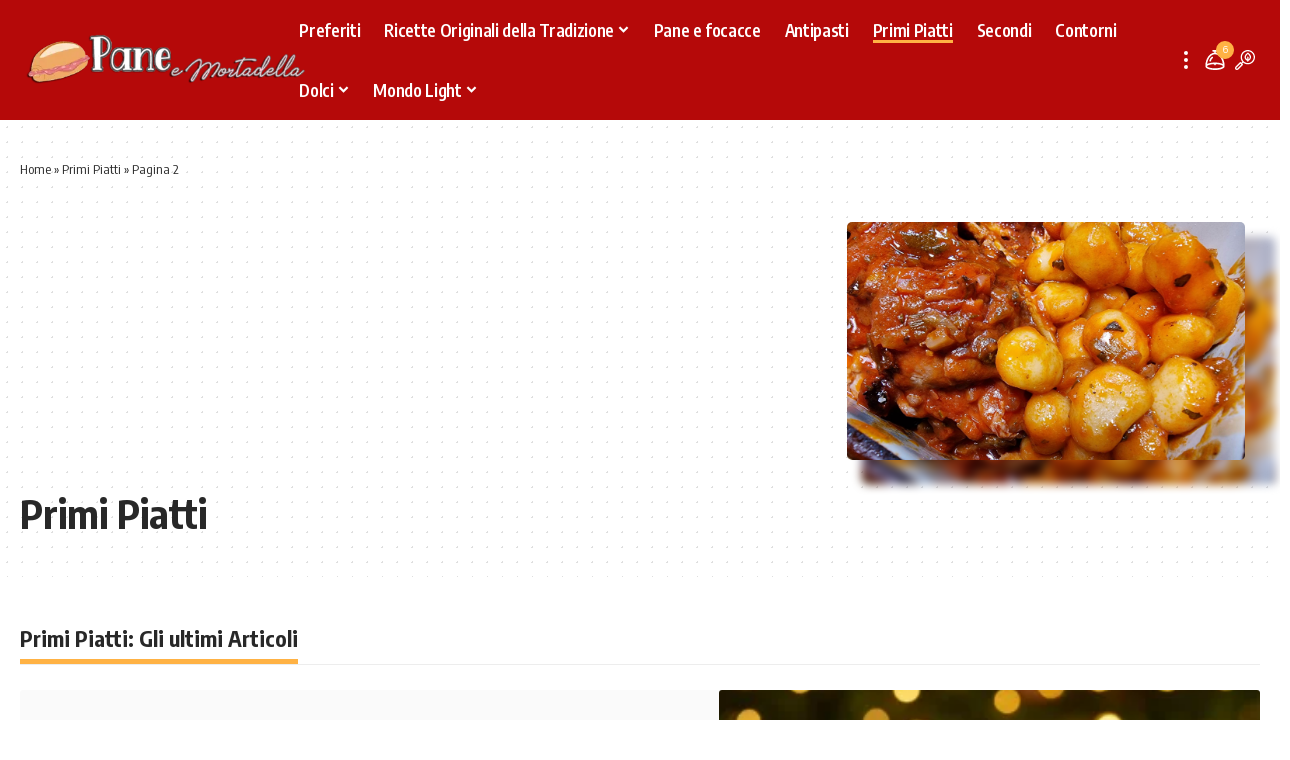

--- FILE ---
content_type: text/html; charset=UTF-8
request_url: https://paneemortadella.it/primi-piatti/page/2/
body_size: 7932
content:
<!DOCTYPE html><html lang="it-IT"><head><meta charset="UTF-8" /><meta http-equiv="X-UA-Compatible" content="IE=edge" /><meta name="viewport" content="width=device-width, initial-scale=1.0" /><link rel="profile" href="https://gmpg.org/xfn/11" /> <script async src="https://pagead2.googlesyndication.com/pagead/js/adsbygoogle.js?client=ca-pub-9901758942666474" crossorigin="anonymous"></script> <meta name='robots' content='index, follow, max-image-preview:large, max-snippet:-1, max-video-preview:-1' /><title>Primi Piatti - Pagina 2 di 60 - Pane e Mortadella</title><link rel="preconnect" href="https://fonts.gstatic.com" crossorigin><link rel="preload" as="style" onload="this.onload=null;this.rel='stylesheet'" id="rb-preload-gfonts" href="https://fonts.googleapis.com/css?family=Zilla+Slab%3A300%2C400%2C500%2C600%2C700%2C300italic%2C400italic%2C500italic%2C600italic%2C700italic%7COxygen%3A400%2C700%7CEncode+Sans+Condensed%3A400%2C500%2C600%2C700%2C800&amp;display=swap" crossorigin><noscript><link rel="stylesheet" href="https://fonts.googleapis.com/css?family=Zilla+Slab%3A300%2C400%2C500%2C600%2C700%2C300italic%2C400italic%2C500italic%2C600italic%2C700italic%7COxygen%3A400%2C700%7CEncode+Sans+Condensed%3A400%2C500%2C600%2C700%2C800&amp;display=swap"></noscript><link rel="canonical" href="https://paneemortadella.it/primi-piatti/page/2/" /><link rel="prev" href="https://paneemortadella.it/primi-piatti/" /><link rel="next" href="https://paneemortadella.it/primi-piatti/page/3/" /><meta property="og:locale" content="it_IT" /><meta property="og:type" content="article" /><meta property="og:title" content="Primi Piatti - Pagina 2 di 60 - Pane e Mortadella" /><meta property="og:url" content="https://paneemortadella.it/primi-piatti/" /><meta property="og:site_name" content="Pane e Mortadella" /><meta name="twitter:card" content="summary_large_image" /> <script type="application/ld+json" class="yoast-schema-graph">{"@context":"https://schema.org","@graph":[{"@type":"CollectionPage","@id":"https://paneemortadella.it/primi-piatti/","url":"https://paneemortadella.it/primi-piatti/page/2/","name":"Primi Piatti - Pagina 2 di 60 - Pane e Mortadella","isPartOf":{"@id":"https://paneemortadella.it/#website"},"primaryImageOfPage":{"@id":"https://paneemortadella.it/primi-piatti/page/2/#primaryimage"},"image":{"@id":"https://paneemortadella.it/primi-piatti/page/2/#primaryimage"},"thumbnailUrl":"https://paneemortadella.it/wp-content/uploads/2025/12/9f4cb2ae-fe28-482b-bca3-a56fb63bba5d.png","breadcrumb":{"@id":"https://paneemortadella.it/primi-piatti/page/2/#breadcrumb"},"inLanguage":"it-IT"},{"@type":"ImageObject","inLanguage":"it-IT","@id":"https://paneemortadella.it/primi-piatti/page/2/#primaryimage","url":"https://paneemortadella.it/wp-content/uploads/2025/12/9f4cb2ae-fe28-482b-bca3-a56fb63bba5d.png","contentUrl":"https://paneemortadella.it/wp-content/uploads/2025/12/9f4cb2ae-fe28-482b-bca3-a56fb63bba5d.png","width":1536,"height":1024},{"@type":"BreadcrumbList","@id":"https://paneemortadella.it/primi-piatti/page/2/#breadcrumb","itemListElement":[{"@type":"ListItem","position":1,"name":"Home","item":"https://paneemortadella.it/"},{"@type":"ListItem","position":2,"name":"Primi Piatti"}]},{"@type":"WebSite","@id":"https://paneemortadella.it/#website","url":"https://paneemortadella.it/","name":"Pane e Mortadella","description":"Ricette della nonna tipiche della tradizione italiana!","publisher":{"@id":"https://paneemortadella.it/#organization"},"potentialAction":[{"@type":"SearchAction","target":{"@type":"EntryPoint","urlTemplate":"https://paneemortadella.it/?s={search_term_string}"},"query-input":{"@type":"PropertyValueSpecification","valueRequired":true,"valueName":"search_term_string"}}],"inLanguage":"it-IT"},{"@type":"Organization","@id":"https://paneemortadella.it/#organization","name":"Pane e Mortadella","url":"https://paneemortadella.it/","logo":{"@type":"ImageObject","inLanguage":"it-IT","@id":"https://paneemortadella.it/#/schema/logo/image/","url":"https://paneemortadella.it/wp-content/uploads/2023/02/Cattura33-1.png","contentUrl":"https://paneemortadella.it/wp-content/uploads/2023/02/Cattura33-1.png","width":436,"height":89,"caption":"Pane e Mortadella"},"image":{"@id":"https://paneemortadella.it/#/schema/logo/image/"},"sameAs":["https://www.facebook.com/paneemortadella.original/"]}]}</script>  <script type="application/ld+json">{
    "@context": "https://schema.org",
    "@type": "Organization",
    "legalName": "Pane e Mortadella",
    "url": "https://paneemortadella.it/",
    "logo": "https://paneemortadella.it/wp-content/uploads/2024/09/Cattura33-1.webp"
}</script> <style>.bottom-footer-section{content-visibility:auto;contain-intrinsic-size:1px 1000px;}</style><link data-optimized="2" rel="stylesheet" href="https://paneemortadella.it/wp-content/litespeed/css/e47514f8fc8d2748a63ddd12457d2735.css?ver=12d62" /> <script src="https://paneemortadella.it/wp-includes/js/jquery/jquery.min.js?ver=3.7.1" id="jquery-core-js"></script> <link rel="preload" href="https://paneemortadella.it/wp-content/themes/foxiz/assets/fonts/icons.woff2?ver=2.4.3" as="font" type="font/woff2" crossorigin="anonymous"><link rel="amphtml" href="https://paneemortadella.it/amp/primi-piatti/page/2/"/><meta name="google-site-verification" content="C9pDRc0oRcoS96-Xu2VRJhcNvBvJNGJvUn6_oPldAZU" /><meta name="generator" content="Elementor 3.34.2; features: additional_custom_breakpoints; settings: css_print_method-external, google_font-enabled, font_display-swap"> <script type="application/ld+json">{
    "@context": "https://schema.org",
    "@type": "WebSite",
    "@id": "https://paneemortadella.it/#website",
    "url": "https://paneemortadella.it/",
    "name": "Pane e Mortadella",
    "potentialAction": {
        "@type": "SearchAction",
        "target": "https://paneemortadella.it/?s={search_term_string}",
        "query-input": "required name=search_term_string"
    }
}</script> <meta property="og:title" content="Primi Piatti - Pagina 2 di 60 - Pane e Mortadella"/><meta property="og:url" content="https://paneemortadella.it/primi-piatti/page/2"/><meta property="og:site_name" content="Pane e Mortadella"/><meta property="og:image" content="https://paneemortadella.it/wp-content/uploads/2023/01/324158578_5665357523592803_6885474249388120723_n.jpg"/><link rel="icon" href="https://paneemortadella.it/wp-content/uploads/2022/07/cropped-98345161_105793591149451_1426129158898974720_n-100x100.jpg" sizes="32x32" /><link rel="icon" href="https://paneemortadella.it/wp-content/uploads/2022/07/cropped-98345161_105793591149451_1426129158898974720_n-320x320.jpg" sizes="192x192" /><link rel="apple-touch-icon" href="https://paneemortadella.it/wp-content/uploads/2022/07/cropped-98345161_105793591149451_1426129158898974720_n-320x320.jpg" /><meta name="msapplication-TileImage" content="https://paneemortadella.it/wp-content/uploads/2022/07/cropped-98345161_105793591149451_1426129158898974720_n-320x320.jpg" /> <script async src="https://www.googletagmanager.com/gtag/js?id=G-Q1SDPLMFXE"></script> <script>window.dataLayer = window.dataLayer || [];
  function gtag(){dataLayer.push(arguments);}
  gtag('js', new Date());
  gtag('config', 'G-Q1SDPLMFXE');
  if (window.performance) {
    var timeSincePageLoad = Math.round(performance.now());
    gtag('event', 'timing_complete', {
      'name': 'load',
      'value': timeSincePageLoad,
      'event_category': 'JS Dependencies'
    });
  }</script> </head><body class="archive paged category category-primi-piatti category-84 wp-custom-logo wp-embed-responsive paged-2 category-paged-2 wp-theme-foxiz personalized-all elementor-default elementor-kit-3261 menu-ani-1 hover-ani-5 btn-ani-1 is-rm-1 lmeta-dot loader-1 is-hd-3 is-backtop none-m-backtop  is-mstick is-smart-sticky" data-theme="default"><div class="site-outer"><div id="site-header" class="header-wrap rb-section header-set-1 header-3 header-fw style-none has-quick-menu"><div id="navbar-outer" class="navbar-outer"><div id="sticky-holder" class="sticky-holder"><div class="navbar-wrap"><div class="rb-container edge-padding"><div class="navbar-inner"><div class="navbar-left"><div class="logo-wrap is-image-logo site-branding">
<a href="https://paneemortadella.it/" class="logo" title="Pane e Mortadella">
<img class="logo-default" data-mode="default" height="89" width="436" src="https://paneemortadella.it/wp-content/uploads/2024/09/Cattura33-1.webp" alt="Pane e Mortadella" decoding="async" loading="eager"><img class="logo-dark" data-mode="dark" height="89" width="436" src="https://paneemortadella.it/wp-content/uploads/2024/09/Cattura33-1.webp" alt="Pane e Mortadella" decoding="async" loading="eager"><img class="logo-transparent" height="89" width="436" src="https://paneemortadella.it/wp-content/uploads/2024/09/Cattura33-1.webp" alt="Pane e Mortadella" decoding="async" loading="eager">			</a></div></div><div class="navbar-center"><nav id="site-navigation" class="main-menu-wrap" aria-label="main menu"><ul id="menu-gastronomia-1" class="main-menu rb-menu large-menu" itemscope itemtype="https://www.schema.org/SiteNavigationElement"><li class="menu-item menu-item-type-custom menu-item-object-custom menu-item-3463"><a href="https://paneemortadella.it/i-miei-preferiti/"><span>Preferiti</span></a></li><li class="menu-item menu-item-type-taxonomy menu-item-object-category menu-item-has-children menu-item-3451"><a href="https://paneemortadella.it/ricette-originali/"><span>Ricette Originali della Tradizione</span></a><ul class="sub-menu"><li id="menu-item-5074" class="menu-item menu-item-type-taxonomy menu-item-object-category menu-item-5074"><a href="https://paneemortadella.it/erbe-e-antichi-infusi/"><span>Erbe e antichi infusi</span></a></li><li id="menu-item-3450" class="menu-item menu-item-type-taxonomy menu-item-object-category menu-item-3450"><a href="https://paneemortadella.it/consigli-in-cucina/"><span>Consigli in cucina</span></a></li></ul></li><li class="menu-item menu-item-type-taxonomy menu-item-object-category menu-item-3449"><a href="https://paneemortadella.it/pane-e-focacce/"><span>Pane e focacce</span></a></li><li class="menu-item menu-item-type-taxonomy menu-item-object-category menu-item-131"><a href="https://paneemortadella.it/antipasti/"><span>Antipasti</span></a></li><li class="menu-item menu-item-type-taxonomy menu-item-object-category current-menu-item menu-item-141"><a href="https://paneemortadella.it/primi-piatti/" aria-current="page"><span>Primi Piatti</span></a></li><li class="menu-item menu-item-type-taxonomy menu-item-object-category menu-item-144"><a href="https://paneemortadella.it/secondi/"><span>Secondi</span></a></li><li class="menu-item menu-item-type-taxonomy menu-item-object-category menu-item-132"><a href="https://paneemortadella.it/contorni/"><span>Contorni</span></a></li><li class="menu-item menu-item-type-taxonomy menu-item-object-category menu-item-has-children menu-item-133"><a href="https://paneemortadella.it/dessert/"><span>Dolci</span></a><ul class="sub-menu"><li id="menu-item-3448" class="menu-item menu-item-type-taxonomy menu-item-object-category menu-item-3448"><a href="https://paneemortadella.it/torte-e-ciambelloni/"><span>Torte e Ciambelloni</span></a></li><li id="menu-item-134" class="menu-item menu-item-type-taxonomy menu-item-object-category menu-item-134"><a href="https://paneemortadella.it/goloserie/"><span>Goloserie</span></a></li><li id="menu-item-3447" class="menu-item menu-item-type-taxonomy menu-item-object-category menu-item-3447"><a href="https://paneemortadella.it/dessert/"><span>Dessert</span></a></li></ul></li><li class="menu-item menu-item-type-taxonomy menu-item-object-category menu-item-has-children menu-item-135"><a href="https://paneemortadella.it/mondo-light/"><span>Mondo Light</span></a><ul class="sub-menu"><li id="menu-item-136" class="menu-item menu-item-type-taxonomy menu-item-object-category menu-item-136"><a href="https://paneemortadella.it/mondo-light/antipasti-light/"><span>Antipasti Light</span></a></li><li id="menu-item-139" class="menu-item menu-item-type-taxonomy menu-item-object-category menu-item-139"><a href="https://paneemortadella.it/mondo-light/primi-light/"><span>Primi Light</span></a></li><li id="menu-item-140" class="menu-item menu-item-type-taxonomy menu-item-object-category menu-item-140"><a href="https://paneemortadella.it/mondo-light/secondi-light/"><span>Secondi Light</span></a></li><li id="menu-item-137" class="menu-item menu-item-type-taxonomy menu-item-object-category menu-item-137"><a href="https://paneemortadella.it/mondo-light/contorni-light/"><span>Contorni Light</span></a></li><li id="menu-item-138" class="menu-item menu-item-type-taxonomy menu-item-object-category menu-item-138"><a href="https://paneemortadella.it/mondo-light/dolci-light/"><span>Dolci Light</span></a></li></ul></li></ul></nav><div class="more-section-outer menu-has-child-flex menu-has-child-mega-columns layout-col-3">
<a class="more-trigger icon-holder" href="#" data-title="More" aria-label="more">
<span class="dots-icon"><span></span><span></span><span></span></span> </a><div id="rb-more" class="more-section flex-dropdown"><div class="more-section-inner"><div class="more-content"><div class="header-search-form is-form-layout">
<span class="h5">Cerca</span><form method="get" action="https://paneemortadella.it/" class="rb-search-form"  data-search="post" data-limit="0" data-follow="0" data-tax="category" data-dsource="0"  data-ptype=""><div class="search-form-inner"><span class="search-icon"><span class="search-icon-svg"></span></span><span class="search-text"><input type="text" class="field" placeholder="Cerca Ricette, Guide, Trucchi..." value="" name="s"/></span><span class="rb-search-submit"><input type="submit" value="Cerca"/><i class="rbi rbi-cright" aria-hidden="true"></i></span></div></form></div><div class="mega-columns"></div></div><div class="collapse-footer"><div class="collapse-copyright">© 2022 Pane e Mortadella. Tutti i diritti riservati.</div></div></div></div></div></div><div class="navbar-right"><div class="wnav-holder header-dropdown-outer">
<a href="#" class="dropdown-trigger notification-icon notification-trigger" aria-label="notification">
<span class="notification-icon-inner" data-title="Notifiche">
<span class="notification-icon-holder">
<span class="notification-icon-svg"></span>
<span class="notification-info"></span>
</span>
</span> </a><div class="header-dropdown notification-dropdown"><div class="notification-popup"><div class="notification-header">
<span class="h4">Notifiche</span>
<a class="notification-url meta-text" href="https://paneemortadella.it/i-miei-preferiti/">Vedi Altro								<i class="rbi rbi-cright" aria-hidden="true"></i></a></div><div class="notification-content light-scheme"><div class="scroll-holder"><div class="rb-notification ecat-l-dot is-feat-right" data-interval="12"></div></div></div></div></div></div><div class="wnav-holder w-header-search header-dropdown-outer">
<a href="#" data-title="Cerca" class="icon-holder header-element search-btn search-trigger" aria-label="search">
<span class="search-icon-svg"></span>							</a><div class="header-dropdown"><div class="header-search-form is-icon-layout"><form method="get" action="https://paneemortadella.it/" class="rb-search-form"  data-search="post" data-limit="0" data-follow="0" data-tax="category" data-dsource="0"  data-ptype=""><div class="search-form-inner"><span class="search-icon"><span class="search-icon-svg"></span></span><span class="search-text"><input type="text" class="field" placeholder="Cerca Ricette, Guide, Trucchi..." value="" name="s"/></span><span class="rb-search-submit"><input type="submit" value="Cerca"/><i class="rbi rbi-cright" aria-hidden="true"></i></span></div></form></div></div></div></div></div></div></div><div id="header-mobile" class="header-mobile"><div class="header-mobile-wrap"><div class="mbnav edge-padding"><div class="navbar-left"><div class="mobile-toggle-wrap">
<a href="#" class="mobile-menu-trigger" aria-label="mobile trigger">		<span class="burger-icon"><span></span><span></span><span></span></span>
</a></div><div class="mobile-logo-wrap is-image-logo site-branding">
<a href="https://paneemortadella.it/" title="Pane e Mortadella">
<img class="logo-default" data-mode="default" height="89" width="436" src="https://paneemortadella.it/wp-content/uploads/2024/09/Cattura33-1.webp" alt="Pane e Mortadella" decoding="async" loading="eager"><img class="logo-dark" data-mode="dark" height="89" width="436" src="https://paneemortadella.it/wp-content/uploads/2024/09/Cattura33-1.webp" alt="Pane e Mortadella" decoding="async" loading="eager">			</a></div></div><div class="navbar-right">
<a href="#" class="mobile-menu-trigger mobile-search-icon" aria-label="search"><span class="search-icon-svg"></span></a></div></div><div class="mobile-qview"><ul id="menu-gastronomia-2" class="mobile-qview-inner"><li class="menu-item menu-item-type-custom menu-item-object-custom menu-item-3463"><a href="https://paneemortadella.it/i-miei-preferiti/"><span>Preferiti</span></a></li><li class="menu-item menu-item-type-taxonomy menu-item-object-category menu-item-3451"><a href="https://paneemortadella.it/ricette-originali/"><span>Ricette Originali della Tradizione</span></a></li><li class="menu-item menu-item-type-taxonomy menu-item-object-category menu-item-3449"><a href="https://paneemortadella.it/pane-e-focacce/"><span>Pane e focacce</span></a></li><li class="menu-item menu-item-type-taxonomy menu-item-object-category menu-item-131"><a href="https://paneemortadella.it/antipasti/"><span>Antipasti</span></a></li><li class="menu-item menu-item-type-taxonomy menu-item-object-category current-menu-item menu-item-141"><a href="https://paneemortadella.it/primi-piatti/" aria-current="page"><span>Primi Piatti</span></a></li><li class="menu-item menu-item-type-taxonomy menu-item-object-category menu-item-144"><a href="https://paneemortadella.it/secondi/"><span>Secondi</span></a></li><li class="menu-item menu-item-type-taxonomy menu-item-object-category menu-item-132"><a href="https://paneemortadella.it/contorni/"><span>Contorni</span></a></li><li class="menu-item menu-item-type-taxonomy menu-item-object-category menu-item-133"><a href="https://paneemortadella.it/dessert/"><span>Dolci</span></a></li><li class="menu-item menu-item-type-taxonomy menu-item-object-category menu-item-135"><a href="https://paneemortadella.it/mondo-light/"><span>Mondo Light</span></a></li></ul></div></div><div class="mobile-collapse"><div class="collapse-holder"><div class="collapse-inner"><div class="mobile-search-form edge-padding"><div class="header-search-form is-form-layout">
<span class="h5">Cerca</span><form method="get" action="https://paneemortadella.it/" class="rb-search-form"  data-search="post" data-limit="0" data-follow="0" data-tax="category" data-dsource="0"  data-ptype=""><div class="search-form-inner"><span class="search-icon"><span class="search-icon-svg"></span></span><span class="search-text"><input type="text" class="field" placeholder="Cerca Ricette, Guide, Trucchi..." value="" name="s"/></span><span class="rb-search-submit"><input type="submit" value="Cerca"/><i class="rbi rbi-cright" aria-hidden="true"></i></span></div></form></div></div><nav class="mobile-menu-wrap edge-padding"><ul id="mobile-menu" class="mobile-menu"><li class="menu-item menu-item-type-custom menu-item-object-custom menu-item-3463"><a href="https://paneemortadella.it/i-miei-preferiti/"><span>Preferiti</span></a></li><li class="menu-item menu-item-type-taxonomy menu-item-object-category menu-item-has-children menu-item-3451"><a href="https://paneemortadella.it/ricette-originali/"><span>Ricette Originali della Tradizione</span></a><ul class="sub-menu"><li class="menu-item menu-item-type-taxonomy menu-item-object-category menu-item-5074"><a href="https://paneemortadella.it/erbe-e-antichi-infusi/"><span>Erbe e antichi infusi</span></a></li><li class="menu-item menu-item-type-taxonomy menu-item-object-category menu-item-3450"><a href="https://paneemortadella.it/consigli-in-cucina/"><span>Consigli in cucina</span></a></li></ul></li><li class="menu-item menu-item-type-taxonomy menu-item-object-category menu-item-3449"><a href="https://paneemortadella.it/pane-e-focacce/"><span>Pane e focacce</span></a></li><li class="menu-item menu-item-type-taxonomy menu-item-object-category menu-item-131"><a href="https://paneemortadella.it/antipasti/"><span>Antipasti</span></a></li><li class="menu-item menu-item-type-taxonomy menu-item-object-category current-menu-item menu-item-141"><a href="https://paneemortadella.it/primi-piatti/" aria-current="page"><span>Primi Piatti</span></a></li><li class="menu-item menu-item-type-taxonomy menu-item-object-category menu-item-144"><a href="https://paneemortadella.it/secondi/"><span>Secondi</span></a></li><li class="menu-item menu-item-type-taxonomy menu-item-object-category menu-item-132"><a href="https://paneemortadella.it/contorni/"><span>Contorni</span></a></li><li class="menu-item menu-item-type-taxonomy menu-item-object-category menu-item-has-children menu-item-133"><a href="https://paneemortadella.it/dessert/"><span>Dolci</span></a><ul class="sub-menu"><li class="menu-item menu-item-type-taxonomy menu-item-object-category menu-item-3448"><a href="https://paneemortadella.it/torte-e-ciambelloni/"><span>Torte e Ciambelloni</span></a></li><li class="menu-item menu-item-type-taxonomy menu-item-object-category menu-item-134"><a href="https://paneemortadella.it/goloserie/"><span>Goloserie</span></a></li><li class="menu-item menu-item-type-taxonomy menu-item-object-category menu-item-3447"><a href="https://paneemortadella.it/dessert/"><span>Dessert</span></a></li></ul></li><li class="menu-item menu-item-type-taxonomy menu-item-object-category menu-item-has-children menu-item-135"><a href="https://paneemortadella.it/mondo-light/"><span>Mondo Light</span></a><ul class="sub-menu"><li class="menu-item menu-item-type-taxonomy menu-item-object-category menu-item-136"><a href="https://paneemortadella.it/mondo-light/antipasti-light/"><span>Antipasti Light</span></a></li><li class="menu-item menu-item-type-taxonomy menu-item-object-category menu-item-139"><a href="https://paneemortadella.it/mondo-light/primi-light/"><span>Primi Light</span></a></li><li class="menu-item menu-item-type-taxonomy menu-item-object-category menu-item-140"><a href="https://paneemortadella.it/mondo-light/secondi-light/"><span>Secondi Light</span></a></li><li class="menu-item menu-item-type-taxonomy menu-item-object-category menu-item-137"><a href="https://paneemortadella.it/mondo-light/contorni-light/"><span>Contorni Light</span></a></li><li class="menu-item menu-item-type-taxonomy menu-item-object-category menu-item-138"><a href="https://paneemortadella.it/mondo-light/dolci-light/"><span>Dolci Light</span></a></li></ul></li></ul></nav><div class="collapse-sections"><div class="mobile-socials">
<span class="mobile-social-title h6">Seguici!</span>
<a class="social-link-facebook" aria-label="Facebook" data-title="Facebook" href="#" target="_blank" rel="noopener nofollow"><i class="rbi rbi-facebook" aria-hidden="true"></i></a><a class="social-link-twitter" aria-label="Twitter" data-title="Twitter" href="#" target="_blank" rel="noopener nofollow"><i class="rbi rbi-twitter" aria-hidden="true"></i></a></div></div><div class="collapse-footer"><div class="collapse-copyright">© 2022 Pane e Mortadella. Tutti i Diritti Riservati</div></div></div></div></div></div></div></div></div><div class="site-wrap"><header class="archive-header category-header-1 is-pattern pattern-dot"><div class="rb-container edge-padding"><div class="archive-inner"><div class="archive-header-content"><aside class="breadcrumb-wrap breadcrumb-yoast archive-breadcrumb"><div class="breadcrumb-inner"><span><span><a href="https://paneemortadella.it/">Home</a></span> » <span><a href="https://paneemortadella.it/primi-piatti/">Primi Piatti</a></span> » <span class="breadcrumb_last" aria-current="page">Pagina 2</span></span></div></aside><h1 class="archive-title">Primi Piatti</h1></div><div class="category-hero-wrap"><div class="category-hero-item"><div class="category-hero-item-inner"><img loading="eager" decoding="async" src="https://paneemortadella.it/wp-content/uploads/2023/01/324158578_5665357523592803_6885474249388120723_n.jpg" alt=""/></div></div><div class="category-hero-item"><div class="category-hero-item-inner"><img loading="lazy" decoding="async" src="https://paneemortadella.it/wp-content/uploads/2023/01/324158578_5665357523592803_6885474249388120723_n.jpg" alt=""/></div></div></div></div></div></header><div class="blog-wrap without-sidebar"><div class="rb-container edge-padding"><div class="grid-container"><div class="blog-content"><div class="block-h heading-layout-3"><div class="heading-inner"><span class="heading-title h3"><span>Primi Piatti: Gli ultimi Articoli</span></span></div></div><div id="uid_c84" class="block-wrap block-big block-list block-list-box-2 ecat-bg-3 is-feat-right meta-s-default"><div class="block-inner"><div class="p-wrap p-list p-box p-list-2 p-list-box-2 box-bg" data-pid="31273"><div class="list-box"><div class="list-holder"><div class="list-feat-holder"><div class="feat-holder"><div class="p-featured">
<a class="p-flink" href="https://paneemortadella.it/spaghetti-del-saponaro-la-ricetta-povera-amata-da-eduardo-de-filippo/" title="Spaghetti del Saponaro: la ricetta povera amata da Eduardo De Filippo">
<img loading="lazy" width="330" height="220" src="https://paneemortadella.it/wp-content/uploads/2025/12/9f4cb2ae-fe28-482b-bca3-a56fb63bba5d-330x220.png.webp" class="featured-img wp-post-image" alt="" loading="lazy" decoding="async" />		</a></div></div></div><div class="p-content"><div class="p-categories p-top"><a class="p-category category-id-1192" href="https://paneemortadella.it/tag/spaghetti-del-saponaro/" >spaghetti del saponaro</a></div><h3 class="entry-title">		<a class="p-url" href="https://paneemortadella.it/spaghetti-del-saponaro-la-ricetta-povera-amata-da-eduardo-de-filippo/" rel="bookmark">Spaghetti del Saponaro: la ricetta povera amata da Eduardo De Filippo</a></h3><p class="entry-summary">Spaghetti del Saponaro: la ricetta povera amata da Eduardo De Filippo Ci&hellip;</p><div class="p-meta"><div class="meta-inner is-meta">
<a class="meta-el meta-avatar" href="https://paneemortadella.it/author/paneemortadella/"><img alt='Maria' src='https://paneemortadella.it/wp-content/litespeed/avatar/792278773f86c1f540d7774ef055052a.jpg?ver=1768995084' srcset='https://paneemortadella.it/wp-content/litespeed/avatar/05d4d573e5d5dc3cd93457fcbb4b8ada.jpg?ver=1768995084 2x' class='avatar avatar-44 photo' height='44' width='44' decoding='async'/></a>
<span class="meta-el meta-author">
<a href="https://paneemortadella.it/author/paneemortadella/">Maria</a>
</span>
<span class="meta-el meta-date">
<time class="date published" datetime="2025-12-15T11:30:15+01:00">15 Dicembre 2025</time>
</span></div></div></div></div></div></div><div class="p-wrap p-list p-box p-list-2 p-list-box-2 box-bg" data-pid="31116"><div class="list-box"><div class="list-holder"><div class="list-feat-holder"><div class="feat-holder"><div class="p-featured">
<a class="p-flink" href="https://paneemortadella.it/panure-croccante-fatta-in-casa-il-segreto-per-primi-piatti-carne-e-pesce-dal-profumo-irresistibile/" title="Panure croccante fatta in casa: il segreto per primi piatti, carne e pesce dal profumo irresistibile">
<img loading="lazy" width="330" height="220" src="https://paneemortadella.it/wp-content/uploads/2025/12/684c6511-4a21-4d4b-821a-e10b34073593-330x220.png.webp" class="featured-img wp-post-image" alt="" loading="lazy" decoding="async" />		</a></div></div></div><div class="p-content"><div class="p-categories p-top"><a class="p-category category-id-12487" href="https://paneemortadella.it/tag/pangrattato-croccante/" >pangrattato croccante</a></div><h3 class="entry-title">		<a class="p-url" href="https://paneemortadella.it/panure-croccante-fatta-in-casa-il-segreto-per-primi-piatti-carne-e-pesce-dal-profumo-irresistibile/" rel="bookmark">Panure croccante fatta in casa: il segreto per primi piatti, carne e pesce dal profumo irresistibile</a></h3><p class="entry-summary">Panure croccante fatta in casa: il segreto per primi piatti, carne e&hellip;</p><div class="p-meta"><div class="meta-inner is-meta">
<a class="meta-el meta-avatar" href="https://paneemortadella.it/author/paneemortadella/"><img alt='Maria' src='https://paneemortadella.it/wp-content/litespeed/avatar/792278773f86c1f540d7774ef055052a.jpg?ver=1768995084' srcset='https://paneemortadella.it/wp-content/litespeed/avatar/05d4d573e5d5dc3cd93457fcbb4b8ada.jpg?ver=1768995084 2x' class='avatar avatar-44 photo' height='44' width='44' loading='lazy' decoding='async'/></a>
<span class="meta-el meta-author">
<a href="https://paneemortadella.it/author/paneemortadella/">Maria</a>
</span>
<span class="meta-el meta-date">
<time class="date published" datetime="2025-12-11T17:00:57+01:00">11 Dicembre 2025</time>
</span></div></div></div></div></div></div><div class="p-wrap p-list p-box p-list-2 p-list-box-2 box-bg" data-pid="30578"><div class="list-box"><div class="list-holder"><div class="list-feat-holder"><div class="feat-holder"><div class="p-featured">
<a class="p-flink" href="https://paneemortadella.it/fave-e-cicorie-dallorto-in-tavola-ricetta-contadina/" title="Fave e cicorie, dall’orto in tavola: la ricetta povera di una volta">
<img loading="lazy" width="330" height="220" src="https://paneemortadella.it/wp-content/uploads/2025/11/AdobeStock_44678169-1-330x220.jpeg.webp" class="featured-img wp-post-image" alt="" loading="lazy" decoding="async" />		</a></div></div></div><div class="p-content"><div class="p-categories p-top"><a class="p-category category-id-12414" href="https://paneemortadella.it/tag/cicoria-e-fave/" >cicoria e fave</a></div><h3 class="entry-title">		<a class="p-url" href="https://paneemortadella.it/fave-e-cicorie-dallorto-in-tavola-ricetta-contadina/" rel="bookmark">Fave e cicorie, dall’orto in tavola: la ricetta povera di una volta</a></h3><p class="entry-summary">Fave e cicorie, dall’orto in tavola: la ricetta povera di una volta&hellip;</p><div class="p-meta"><div class="meta-inner is-meta">
<a class="meta-el meta-avatar" href="https://paneemortadella.it/author/paneemortadella/"><img alt='Maria' src='https://paneemortadella.it/wp-content/litespeed/avatar/792278773f86c1f540d7774ef055052a.jpg?ver=1768995084' srcset='https://paneemortadella.it/wp-content/litespeed/avatar/05d4d573e5d5dc3cd93457fcbb4b8ada.jpg?ver=1768995084 2x' class='avatar avatar-44 photo' height='44' width='44' loading='lazy' decoding='async'/></a>
<span class="meta-el meta-author">
<a href="https://paneemortadella.it/author/paneemortadella/">Maria</a>
</span>
<span class="meta-el meta-date">
<time class="date published" datetime="2025-12-09T09:18:07+01:00">9 Dicembre 2025</time>
</span></div></div></div></div></div></div><div class="p-wrap p-list p-box p-list-2 p-list-box-2 box-bg" data-pid="31168"><div class="list-box"><div class="list-holder"><div class="list-feat-holder"><div class="feat-holder"><div class="p-featured">
<a class="p-flink" href="https://paneemortadella.it/plumcake-salato-furbo-agli-spinaci-pronto-in-10-minuti-senza-impastare/" title="Plumcake salato furbo agli spinaci: pronto in 10 minuti senza impastare">
<img loading="lazy" width="330" height="220" src="https://paneemortadella.it/wp-content/uploads/2025/12/plumcake-spinaci-1-330x220.jpg.webp" class="featured-img wp-post-image" alt="" loading="lazy" decoding="async" />		</a></div></div></div><div class="p-content"><div class="p-categories p-top"><a class="p-category category-id-4500" href="https://paneemortadella.it/tag/plumcake-agli-spinaci/" >plumcake agli spinaci</a></div><h3 class="entry-title">		<a class="p-url" href="https://paneemortadella.it/plumcake-salato-furbo-agli-spinaci-pronto-in-10-minuti-senza-impastare/" rel="bookmark">Plumcake salato furbo agli spinaci: pronto in 10 minuti senza impastare</a></h3><p class="entry-summary">Plumcake salato furbo agli spinaci: pronto in 10 minuti senza impastare Questo&hellip;</p><div class="p-meta"><div class="meta-inner is-meta">
<a class="meta-el meta-avatar" href="https://paneemortadella.it/author/paneemortadella/"><img alt='Maria' src='https://paneemortadella.it/wp-content/litespeed/avatar/792278773f86c1f540d7774ef055052a.jpg?ver=1768995084' srcset='https://paneemortadella.it/wp-content/litespeed/avatar/05d4d573e5d5dc3cd93457fcbb4b8ada.jpg?ver=1768995084 2x' class='avatar avatar-44 photo' height='44' width='44' loading='lazy' decoding='async'/></a>
<span class="meta-el meta-author">
<a href="https://paneemortadella.it/author/paneemortadella/">Maria</a>
</span>
<span class="meta-el meta-date">
<time class="date published" datetime="2025-12-06T12:39:59+01:00">6 Dicembre 2025</time>
</span></div></div></div></div></div></div><div class="p-wrap p-list p-box p-list-2 p-list-box-2 box-bg" data-pid="31106"><div class="list-box"><div class="list-holder"><div class="list-feat-holder"><div class="feat-holder"><div class="p-featured">
<a class="p-flink" href="https://paneemortadella.it/pesto-di-cavolo-nero-ricetta-invernale/" title="Pesto di cavolo nero: ricetta invernale!">
<img loading="lazy" width="330" height="220" src="https://paneemortadella.it/wp-content/uploads/2025/12/AdobeStock_183577025-330x220.jpeg.webp" class="featured-img wp-post-image" alt="" loading="lazy" decoding="async" />		</a></div></div></div><div class="p-content"><div class="p-categories p-top"><a class="p-category category-id-8791" href="https://paneemortadella.it/tag/pesto-di-cavolo-nero/" >pesto di cavolo nero</a></div><h3 class="entry-title">		<a class="p-url" href="https://paneemortadella.it/pesto-di-cavolo-nero-ricetta-invernale/" rel="bookmark">Pesto di cavolo nero: ricetta invernale!</a></h3><p class="entry-summary">Pesto di cavolo nero: ricetta invernale! Il pesto di cavolo nero è&hellip;</p><div class="p-meta"><div class="meta-inner is-meta">
<a class="meta-el meta-avatar" href="https://paneemortadella.it/author/paneemortadella/"><img alt='Maria' src='https://paneemortadella.it/wp-content/litespeed/avatar/792278773f86c1f540d7774ef055052a.jpg?ver=1768995084' srcset='https://paneemortadella.it/wp-content/litespeed/avatar/05d4d573e5d5dc3cd93457fcbb4b8ada.jpg?ver=1768995084 2x' class='avatar avatar-44 photo' height='44' width='44' loading='lazy' decoding='async'/></a>
<span class="meta-el meta-author">
<a href="https://paneemortadella.it/author/paneemortadella/">Maria</a>
</span>
<span class="meta-el meta-date">
<time class="date published" datetime="2025-12-05T12:00:45+01:00">5 Dicembre 2025</time>
</span></div></div></div></div></div></div><div class="p-wrap p-list p-box p-list-2 p-list-box-2 box-bg" data-pid="30917"><div class="list-box"><div class="list-holder"><div class="list-feat-holder"><div class="feat-holder"><div class="p-featured">
<a class="p-flink" href="https://paneemortadella.it/toast-gratinati-in-teglia-la-ricetta-facile-velocissima-e-filante/" title="Toast gratinati in teglia: la ricetta facile, velocissima e filante">
<img loading="lazy" width="330" height="220" src="https://paneemortadella.it/wp-content/uploads/2025/12/72bd827b-d25b-4a9b-8da5-f0ddbef6f999-330x220.png.webp" class="featured-img wp-post-image" alt="" loading="lazy" decoding="async" />		</a></div></div></div><div class="p-content"><div class="p-categories p-top"><a class="p-category category-id-12456" href="https://paneemortadella.it/tag/toast-gratinati-in-teglia/" >Toast gratinati in teglia</a></div><h3 class="entry-title">		<a class="p-url" href="https://paneemortadella.it/toast-gratinati-in-teglia-la-ricetta-facile-velocissima-e-filante/" rel="bookmark">Toast gratinati in teglia: la ricetta facile, velocissima e filante</a></h3><p class="entry-summary">Toast gratinati in teglia: la ricetta facile, velocissima e filante Quando ho&hellip;</p><div class="p-meta"><div class="meta-inner is-meta">
<a class="meta-el meta-avatar" href="https://paneemortadella.it/author/paneemortadella/"><img alt='Maria' src='https://paneemortadella.it/wp-content/litespeed/avatar/792278773f86c1f540d7774ef055052a.jpg?ver=1768995084' srcset='https://paneemortadella.it/wp-content/litespeed/avatar/05d4d573e5d5dc3cd93457fcbb4b8ada.jpg?ver=1768995084 2x' class='avatar avatar-44 photo' height='44' width='44' loading='lazy' decoding='async'/></a>
<span class="meta-el meta-author">
<a href="https://paneemortadella.it/author/paneemortadella/">Maria</a>
</span>
<span class="meta-el meta-date">
<time class="date published" datetime="2025-12-04T09:59:57+01:00">4 Dicembre 2025</time>
</span></div></div></div></div></div></div><div class="p-wrap p-list p-box p-list-2 p-list-box-2 box-bg" data-pid="30679"><div class="list-box"><div class="list-holder"><div class="list-feat-holder"><div class="feat-holder"><div class="p-featured">
<a class="p-flink" href="https://paneemortadella.it/spaghetti-con-crema-di-cavolfiori/" title="Spaghetti con crema di cavolfiori">
<img loading="lazy" width="330" height="220" src="https://paneemortadella.it/wp-content/uploads/2025/11/1-59-330x220.png.webp" class="featured-img wp-post-image" alt="" loading="lazy" decoding="async" />		</a></div></div></div><div class="p-content"><div class="p-categories p-top"><a class="p-category category-id-12430" href="https://paneemortadella.it/tag/spaghetti-con-crema-di-cavolfiori/" >Spaghetti con crema di cavolfiori</a></div><h3 class="entry-title">		<a class="p-url" href="https://paneemortadella.it/spaghetti-con-crema-di-cavolfiori/" rel="bookmark">Spaghetti con crema di cavolfiori</a></h3><p class="entry-summary">Spaghetti con crema di cavolfiori Una pasta cremosa, veloce e profumata di&hellip;</p><div class="p-meta"><div class="meta-inner is-meta">
<a class="meta-el meta-avatar" href="https://paneemortadella.it/author/paneemortadella/"><img alt='Maria' src='https://paneemortadella.it/wp-content/litespeed/avatar/792278773f86c1f540d7774ef055052a.jpg?ver=1768995084' srcset='https://paneemortadella.it/wp-content/litespeed/avatar/05d4d573e5d5dc3cd93457fcbb4b8ada.jpg?ver=1768995084 2x' class='avatar avatar-44 photo' height='44' width='44' loading='lazy' decoding='async'/></a>
<span class="meta-el meta-author">
<a href="https://paneemortadella.it/author/paneemortadella/">Maria</a>
</span>
<span class="meta-el meta-date">
<time class="date published" datetime="2025-11-22T09:39:26+01:00">22 Novembre 2025</time>
</span></div></div></div></div></div></div><div class="p-wrap p-list p-box p-list-2 p-list-box-2 box-bg" data-pid="30653"><div class="list-box"><div class="list-holder"><div class="list-feat-holder"><div class="feat-holder"><div class="p-featured">
<a class="p-flink" href="https://paneemortadella.it/crespelle-ripiene-cremose-e-filanti-piu-buone-dei-cannelloni/" title="Crespelle ripiene: cremose e filanti, più buone dei cannelloni">
<img loading="lazy" width="330" height="220" src="https://paneemortadella.it/wp-content/uploads/2025/11/AdobeStock_253959975-330x220.jpeg.webp" class="featured-img wp-post-image" alt="" loading="lazy" decoding="async" />		</a></div></div></div><div class="p-content"><div class="p-categories p-top"><a class="p-category category-id-12427" href="https://paneemortadella.it/tag/crespelle-ripiene/" >Crespelle ripiene</a></div><h3 class="entry-title">		<a class="p-url" href="https://paneemortadella.it/crespelle-ripiene-cremose-e-filanti-piu-buone-dei-cannelloni/" rel="bookmark">Crespelle ripiene: cremose e filanti, più buone dei cannelloni</a></h3><p class="entry-summary">Crespelle ripiene: cremose e filanti, più buone dei cannelloni Le crespelle alla&hellip;</p><div class="p-meta"><div class="meta-inner is-meta">
<a class="meta-el meta-avatar" href="https://paneemortadella.it/author/paneemortadella/"><img alt='Maria' src='https://paneemortadella.it/wp-content/litespeed/avatar/792278773f86c1f540d7774ef055052a.jpg?ver=1768995084' srcset='https://paneemortadella.it/wp-content/litespeed/avatar/05d4d573e5d5dc3cd93457fcbb4b8ada.jpg?ver=1768995084 2x' class='avatar avatar-44 photo' height='44' width='44' loading='lazy' decoding='async'/></a>
<span class="meta-el meta-author">
<a href="https://paneemortadella.it/author/paneemortadella/">Maria</a>
</span>
<span class="meta-el meta-date">
<time class="date published" datetime="2025-11-20T14:48:47+01:00">20 Novembre 2025</time>
</span></div></div></div></div></div></div><div class="p-wrap p-list p-box p-list-2 p-list-box-2 box-bg" data-pid="30649"><div class="list-box"><div class="list-holder"><div class="list-feat-holder"><div class="feat-holder"><div class="p-featured">
<a class="p-flink" href="https://paneemortadella.it/polenta-concia-la-ricetta-di-montagna-piu-cremosa-che-ci-sia/" title="Polenta concia: la ricetta di montagna più cremosa che ci sia">
<img loading="lazy" width="330" height="220" src="https://paneemortadella.it/wp-content/uploads/2025/11/AdobeStock_251497223-330x220.jpeg.webp" class="featured-img wp-post-image" alt="" loading="lazy" decoding="async" />		</a></div></div></div><div class="p-content"><div class="p-categories p-top"><a class="p-category category-id-9596" href="https://paneemortadella.it/tag/polenta/" >polenta</a></div><h3 class="entry-title">		<a class="p-url" href="https://paneemortadella.it/polenta-concia-la-ricetta-di-montagna-piu-cremosa-che-ci-sia/" rel="bookmark">Polenta concia: la ricetta di montagna più cremosa che ci sia</a></h3><p class="entry-summary">Polenta concia: la ricetta di montagna più cremosa che ci sia La&hellip;</p><div class="p-meta"><div class="meta-inner is-meta">
<a class="meta-el meta-avatar" href="https://paneemortadella.it/author/paneemortadella/"><img alt='Maria' src='https://paneemortadella.it/wp-content/litespeed/avatar/792278773f86c1f540d7774ef055052a.jpg?ver=1768995084' srcset='https://paneemortadella.it/wp-content/litespeed/avatar/05d4d573e5d5dc3cd93457fcbb4b8ada.jpg?ver=1768995084 2x' class='avatar avatar-44 photo' height='44' width='44' loading='lazy' decoding='async'/></a>
<span class="meta-el meta-author">
<a href="https://paneemortadella.it/author/paneemortadella/">Maria</a>
</span>
<span class="meta-el meta-date">
<time class="date published" datetime="2025-11-20T09:45:51+01:00">20 Novembre 2025</time>
</span></div></div></div></div></div></div><div class="p-wrap p-list p-box p-list-2 p-list-box-2 box-bg" data-pid="30563"><div class="list-box"><div class="list-holder"><div class="list-feat-holder"><div class="feat-holder"><div class="p-featured">
<a class="p-flink" href="https://paneemortadella.it/polenta-fagioli-e-cavolo-nero-ricetta-contadina/" title="Polenta, fagioli e cavolo nero: ricetta contadina">
<img loading="lazy" width="330" height="220" src="https://paneemortadella.it/wp-content/uploads/2025/11/AdobeStock_541792165-1-330x220.jpg.webp" class="featured-img wp-post-image" alt="" loading="lazy" decoding="async" />		</a></div></div></div><div class="p-content"><div class="p-categories p-top"><a class="p-category category-id-12410" href="https://paneemortadella.it/tag/polenta-e-cavolo-nero/" >polenta e cavolo nero</a></div><h3 class="entry-title">		<a class="p-url" href="https://paneemortadella.it/polenta-fagioli-e-cavolo-nero-ricetta-contadina/" rel="bookmark">Polenta, fagioli e cavolo nero: ricetta contadina</a></h3><p class="entry-summary">Polenta, fagioli e cavolo nero: ricetta contadina Ci sono piatti che raccontano&hellip;</p><div class="p-meta"><div class="meta-inner is-meta">
<a class="meta-el meta-avatar" href="https://paneemortadella.it/author/paneemortadella/"><img alt='Maria' src='https://paneemortadella.it/wp-content/litespeed/avatar/792278773f86c1f540d7774ef055052a.jpg?ver=1768995084' srcset='https://paneemortadella.it/wp-content/litespeed/avatar/05d4d573e5d5dc3cd93457fcbb4b8ada.jpg?ver=1768995084 2x' class='avatar avatar-44 photo' height='44' width='44' loading='lazy' decoding='async'/></a>
<span class="meta-el meta-author">
<a href="https://paneemortadella.it/author/paneemortadella/">Maria</a>
</span>
<span class="meta-el meta-date">
<time class="date published" datetime="2025-11-15T14:29:39+01:00">15 Novembre 2025</time>
</span></div></div></div></div></div></div></div><nav class="pagination-wrap pagination-number">
<a class="prev page-numbers" href="https://paneemortadella.it/primi-piatti/"><i class="rbi-cleft" aria-hidden="true"></i></a>
<a class="page-numbers" href="https://paneemortadella.it/primi-piatti/">1</a>
<span aria-current="page" class="page-numbers current">2</span>
<a class="page-numbers" href="https://paneemortadella.it/primi-piatti/page/3/">3</a>
<a class="page-numbers" href="https://paneemortadella.it/primi-piatti/page/4/">4</a>
<span class="page-numbers dots">&hellip;</span>
<a class="page-numbers" href="https://paneemortadella.it/primi-piatti/page/59/">59</a>
<a class="page-numbers" href="https://paneemortadella.it/primi-piatti/page/60/">60</a>
<a class="next page-numbers" href="https://paneemortadella.it/primi-piatti/page/3/"><i class="rbi-cright" aria-hidden="true"></i></a></nav></div></div></div></div></div></div><aside class="rb-section fw-widget top-footer edge-padding"><div class="top-footer-inner"><div id="custom_html-2" class="widget_text  h-ni w-nt widget w-fw-footer rb-section clearfix widget_custom_html"><div class="textwidget custom-html-widget"><div style="text-align:center">
<a href="https://paneemortadella.it/privacy-policy/"><span>Privacy Policy</span></a> -
<a href="https://paneemortadella.it/contatti/"><span>Contatti</span></a> -
<a href="https://paneemortadella.it/redazione/"><span>Redazione</span></a></div></div></div></div></aside><footer class="footer-wrap rb-section"><div class="footer-inner footer-has-bg"><div class="footer-copyright footer-bottom-centered"><div class="rb-container edge-padding"><div class="bottom-footer-section">
<a class="footer-logo" href="https://paneemortadella.it/" title="Pane e Mortadella">
<img loading="lazy" class="logo-default" data-mode="default" height="89" width="436" src="https://paneemortadella.it/wp-content/uploads/2024/09/Cattura33-1.webp" alt="Pane e Mortadella" decoding="async" loading="lazy"><img loading="lazy" class="logo-dark" data-mode="dark" height="89" width="436" src="https://paneemortadella.it/wp-content/uploads/2024/09/Cattura33-1.webp" alt="Pane e Mortadella" decoding="async" loading="lazy">					</a><div class="footer-social-list">
<span class="footer-social-list-title h6">Seguici!</span>
<a class="social-link-facebook" aria-label="Facebook" data-title="Facebook" href="#" target="_blank" rel="noopener nofollow"><i class="rbi rbi-facebook" aria-hidden="true"></i></a><a class="social-link-twitter" aria-label="Twitter" data-title="Twitter" href="#" target="_blank" rel="noopener nofollow"><i class="rbi rbi-twitter" aria-hidden="true"></i></a></div></div><div class="copyright-inner"><div class="copyright">© Pane e Mortadella. Tutti i diritti riservati.</div></div></div></div></div></footer></div> <script type="speculationrules">{"prefetch":[{"source":"document","where":{"and":[{"href_matches":"/*"},{"not":{"href_matches":["/wp-*.php","/wp-admin/*","/wp-content/uploads/*","/wp-content/*","/wp-content/plugins/*","/wp-content/themes/foxiz/*","/*\\?(.+)"]}},{"not":{"selector_matches":"a[rel~=\"nofollow\"]"}},{"not":{"selector_matches":".no-prefetch, .no-prefetch a"}}]},"eagerness":"conservative"}]}</script> <script type="text/template" id="bookmark-toggle-template"><i class="rbi rbi-bookmark" aria-hidden="true" data-title="Save it"></i>
			<i class="bookmarked-icon rbi rbi-bookmark-fill" aria-hidden="true" data-title="Undo Save"></i></script> <script type="text/template" id="bookmark-ask-login-template"><a class="login-toggle" data-title="Sign In to Save" href="https://paneemortadella.it/wp-login.php?redirect_to=https%3A%2F%2Fpaneemortadella.it%2Fprimi-piatti%2Fpage%2F2%2F"><i class="rbi rbi-bookmark" aria-hidden="true"></i></a></script> <script type="text/template" id="follow-ask-login-template"><a class="login-toggle" data-title="Iscriviti per seguire" href="https://paneemortadella.it/wp-login.php?redirect_to=https%3A%2F%2Fpaneemortadella.it%2Fprimi-piatti%2Fpage%2F2%2F"><i class="follow-icon rbi rbi-plus" data-title="Iscriviti per seguire" aria-hidden="true"></i></a></script> <script type="text/template" id="follow-toggle-template"><i class="follow-icon rbi rbi-plus" data-title="Segui"></i>
			<i class="followed-icon rbi rbi-bookmark-fill" data-title="Smetti di Seguire"></i></script> <aside id="bookmark-notification" class="bookmark-notification"></aside> <script type="text/template" id="bookmark-notification-template"><div class="bookmark-notification-inner {{classes}}">
					<div class="bookmark-featured">{{image}}</div>
					<div class="bookmark-inner">
						<span class="bookmark-title h5">{{title}}</span><span class="bookmark-desc">{{description}}</span>
					</div>
				</div></script> <script type="text/template" id="follow-notification-template"><div class="follow-info bookmark-notification-inner {{classes}}">
					<span class="follow-desc"><span>{{description}}</span><strong>{{name}}</strong></span>
				</div></script> <!--[if lt IE 9]> <script type='text/javascript'
		        src='https://cdnjs.cloudflare.com/ajax/libs/ace/1.2.8/ext-old_ie.js'></script> <![endif]--><div id="rb-user-popup-form" class="rb-user-popup-form mfp-animation mfp-hide"><div class="logo-popup-outer"><div class="logo-popup"><div class="login-popup-header">
<span class="logo-popup-heading h3">Welcome Back!</span><p class="logo-popup-description is-meta">Sign in to your account</p></div><div class="user-login-form"><form name="popup-form" id="popup-form" action="https://paneemortadella.it/wp-login.php" method="post"><div class="login-username"><div class="rb-login-label">Username or Email Address</div>
<input type="text" name="log" required="required" autocomplete="username" class="input" value="" /></div><div class="login-password"><div class="rb-login-label">Password</div><div class="is-relative">
<input type="password" name="pwd" required="required" autocomplete="current-password" spellcheck="false" class="input" value="" />
<span class="rb-password-toggle"><i class="rbi rbi-show"></i></span></div></div><div class="remember-wrap"><p class="login-remember"><label class="rb-login-label"><input name="rememberme" type="checkbox" id="rememberme" value="forever" /> Remember me</label></p><a class="lostpassw-link" href="https://paneemortadella.it/wp-login.php?action=lostpassword">Password persa?</a></div><p class="login-submit">
<input type="submit" name="wp-submit" class="button button-primary" value="Log In" />
<input type="hidden" name="redirect_to" value="https://paneemortadella.it/primi-piatti/page/2/" /></p></form><div class="login-form-footer"></div></div></div></div></div> <script data-optimized="1" src="https://paneemortadella.it/wp-content/litespeed/js/9aa6a10699f6f423c2dd3e3a6a8a49b9.js?ver=12d62"></script></body></html>
<!-- Page optimized by LiteSpeed Cache @2026-01-24 20:32:26 -->

<!-- Page cached by LiteSpeed Cache 7.7 on 2026-01-24 20:32:26 -->

--- FILE ---
content_type: text/html; charset=utf-8
request_url: https://www.google.com/recaptcha/api2/aframe
body_size: 268
content:
<!DOCTYPE HTML><html><head><meta http-equiv="content-type" content="text/html; charset=UTF-8"></head><body><script nonce="3zZ2ICh83tq4T4iTcKhC9w">/** Anti-fraud and anti-abuse applications only. See google.com/recaptcha */ try{var clients={'sodar':'https://pagead2.googlesyndication.com/pagead/sodar?'};window.addEventListener("message",function(a){try{if(a.source===window.parent){var b=JSON.parse(a.data);var c=clients[b['id']];if(c){var d=document.createElement('img');d.src=c+b['params']+'&rc='+(localStorage.getItem("rc::a")?sessionStorage.getItem("rc::b"):"");window.document.body.appendChild(d);sessionStorage.setItem("rc::e",parseInt(sessionStorage.getItem("rc::e")||0)+1);localStorage.setItem("rc::h",'1769283154909');}}}catch(b){}});window.parent.postMessage("_grecaptcha_ready", "*");}catch(b){}</script></body></html>

--- FILE ---
content_type: image/svg+xml
request_url: https://paneemortadella.it/wp-content/uploads/2025/01/food-bell.svg
body_size: 301
content:
<svg xmlns="http://www.w3.org/2000/svg" xmlns:xlink="http://www.w3.org/1999/xlink" x="0px" y="0px" viewBox="0 0 502.4 502.4">
<path d="M201.599,181.333c-5.333-10.667-17.066-14.933-27.733-9.6c-2.133,1.067-46.933,22.4-65.067,92.8
			c-3.2,10.667,4.267,22.4,14.933,25.6c2.133,1.067,3.2,1.067,5.333,1.067c8.533,0,17.067-5.333,20.267-16
			c12.8-50.133,40.533-65.067,42.667-66.133C202.666,203.733,206.933,192,201.599,181.333z"/>
			<path d="M491.733,397.867C491.733,224,394.667,82.133,272,67.2V42.667h26.667c10.667,0,21.333-9.6,21.333-21.333
			S310.4,0,298.667,0h-94.933C192,0,182.4,9.6,182.4,21.333s9.6,21.333,21.333,21.333H230.4V67.2
			C107.733,82.133,10.667,225.066,9.6,397.867c0,2.133,0,5.333,1.067,7.467c0,1.067,0,2.133,0,3.2
			c0,61.867,121.6,93.867,241.067,93.867s241.067-32,241.067-93.867c0-2.133,0-4.267,0-6.4
			C491.733,401.066,491.733,398.933,491.733,397.867z M249.6,107.733c99.2,0,181.333,105.6,197.333,243.2
			c-45.867-24.533-121.6-36.267-196.267-36.267s-150.4,12.8-197.333,37.333C68.266,213.333,150.4,107.733,249.6,107.733z
			 M250.667,459.733C118.4,459.733,51.2,423.466,51.2,407.466c0-13.867,60.8-48,178.133-52.267v8.533
			c0,11.733,9.6,21.333,21.333,21.333S272,375.466,272,363.733V355.2c117.333,4.267,178.133,37.333,178.133,52.267
			C450.133,422.4,382.933,459.733,250.667,459.733z"/>
</svg>